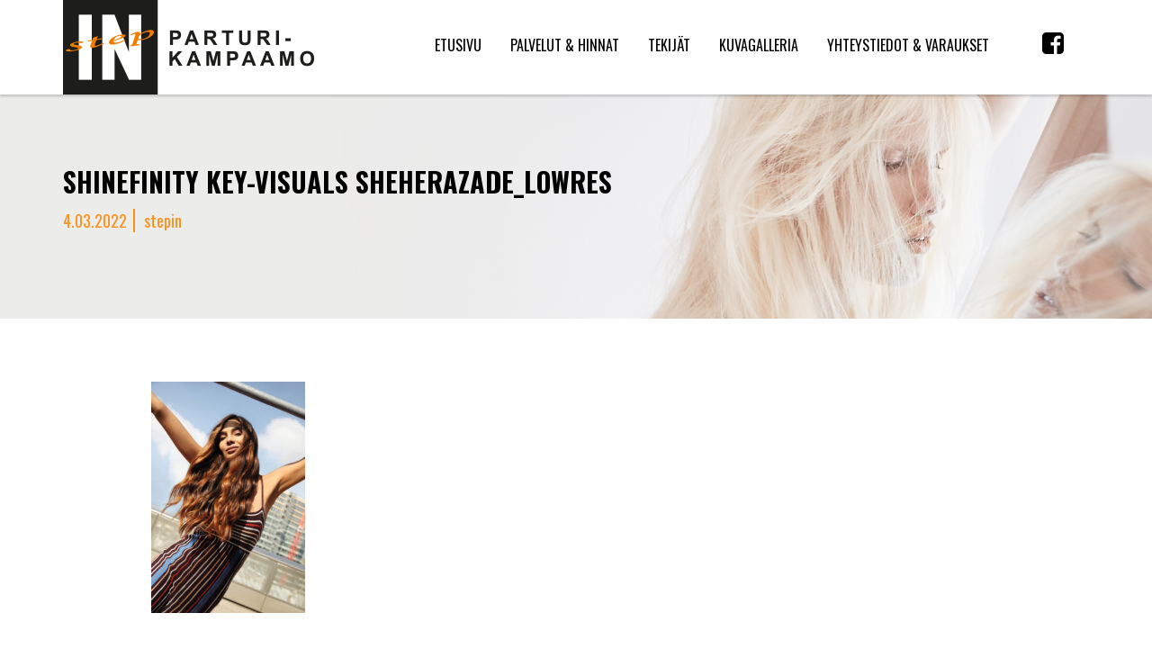

--- FILE ---
content_type: text/html; charset=UTF-8
request_url: https://www.step-in.fi/galleria/attachment/shinefinity-key-visuals-sheherazade_lowres/
body_size: 7674
content:
<!DOCTYPE html>
<html lang="fi">
<head>
<meta charset="UTF-8">
<meta name="viewport" content="width=device-width, initial-scale=1">
<meta name="google-site-verification" content="uKk6QqzcBEFhZYCYCTVoiBAmZkpwTGXRMDglqCrktPw" />
<link rel="profile" href="http://gmpg.org/xfn/11">
<link rel="pingback" href="https://www.step-in.fi/xmlrpc.php">

<meta name='robots' content='index, follow, max-image-preview:large, max-snippet:-1, max-video-preview:-1' />

	<!-- This site is optimized with the Yoast SEO plugin v26.8 - https://yoast.com/product/yoast-seo-wordpress/ -->
	<title>Shinefinity Key-Visuals Sheherazade_LowRes - Step In | Parturi &amp; kampaamo</title>
	<link rel="canonical" href="https://www.step-in.fi/galleria/attachment/shinefinity-key-visuals-sheherazade_lowres/" />
	<meta property="og:locale" content="fi_FI" />
	<meta property="og:type" content="article" />
	<meta property="og:title" content="Shinefinity Key-Visuals Sheherazade_LowRes - Step In | Parturi &amp; kampaamo" />
	<meta property="og:url" content="https://www.step-in.fi/galleria/attachment/shinefinity-key-visuals-sheherazade_lowres/" />
	<meta property="og:site_name" content="Step In | Parturi &amp; kampaamo" />
	<meta property="og:image" content="https://www.step-in.fi/galleria/attachment/shinefinity-key-visuals-sheherazade_lowres" />
	<meta property="og:image:width" content="860" />
	<meta property="og:image:height" content="1290" />
	<meta property="og:image:type" content="image/jpeg" />
	<script type="application/ld+json" class="yoast-schema-graph">{"@context":"https://schema.org","@graph":[{"@type":"WebPage","@id":"https://www.step-in.fi/galleria/attachment/shinefinity-key-visuals-sheherazade_lowres/","url":"https://www.step-in.fi/galleria/attachment/shinefinity-key-visuals-sheherazade_lowres/","name":"Shinefinity Key-Visuals Sheherazade_LowRes - Step In | Parturi &amp; kampaamo","isPartOf":{"@id":"https://www.step-in.fi/#website"},"primaryImageOfPage":{"@id":"https://www.step-in.fi/galleria/attachment/shinefinity-key-visuals-sheherazade_lowres/#primaryimage"},"image":{"@id":"https://www.step-in.fi/galleria/attachment/shinefinity-key-visuals-sheherazade_lowres/#primaryimage"},"thumbnailUrl":"https://www.step-in.fi/wp-content/uploads/2022/03/Shinefinity-Key-Visuals-Sheherazade_LowRes.jpg","datePublished":"2022-03-04T08:42:35+00:00","breadcrumb":{"@id":"https://www.step-in.fi/galleria/attachment/shinefinity-key-visuals-sheherazade_lowres/#breadcrumb"},"inLanguage":"fi","potentialAction":[{"@type":"ReadAction","target":["https://www.step-in.fi/galleria/attachment/shinefinity-key-visuals-sheherazade_lowres/"]}]},{"@type":"ImageObject","inLanguage":"fi","@id":"https://www.step-in.fi/galleria/attachment/shinefinity-key-visuals-sheherazade_lowres/#primaryimage","url":"https://www.step-in.fi/wp-content/uploads/2022/03/Shinefinity-Key-Visuals-Sheherazade_LowRes.jpg","contentUrl":"https://www.step-in.fi/wp-content/uploads/2022/03/Shinefinity-Key-Visuals-Sheherazade_LowRes.jpg","width":860,"height":1290},{"@type":"BreadcrumbList","@id":"https://www.step-in.fi/galleria/attachment/shinefinity-key-visuals-sheherazade_lowres/#breadcrumb","itemListElement":[{"@type":"ListItem","position":1,"name":"Home","item":"https://www.step-in.fi/"},{"@type":"ListItem","position":2,"name":"Kuvagalleria","item":"https://www.step-in.fi/galleria/"},{"@type":"ListItem","position":3,"name":"Shinefinity Key-Visuals Sheherazade_LowRes"}]},{"@type":"WebSite","@id":"https://www.step-in.fi/#website","url":"https://www.step-in.fi/","name":"Step In | Parturi & Kampaamo","description":"Step In on korkealaatuisiin parturi- ja kampaamopalveluihin erikoistunut liike Jyväskylän ydinkeskustassa. Tervetuloa!","alternateName":"Step In Kampaamo","potentialAction":[{"@type":"SearchAction","target":{"@type":"EntryPoint","urlTemplate":"https://www.step-in.fi/?s={search_term_string}"},"query-input":{"@type":"PropertyValueSpecification","valueRequired":true,"valueName":"search_term_string"}}],"inLanguage":"fi"}]}</script>
	<!-- / Yoast SEO plugin. -->


<link rel='dns-prefetch' href='//maxcdn.bootstrapcdn.com' />
<link rel="alternate" type="application/rss+xml" title="Step In | Parturi &amp; kampaamo &raquo; syöte" href="https://www.step-in.fi/feed/" />
<link rel="alternate" type="application/rss+xml" title="Step In | Parturi &amp; kampaamo &raquo; kommenttien syöte" href="https://www.step-in.fi/comments/feed/" />
<link rel="alternate" title="oEmbed (JSON)" type="application/json+oembed" href="https://www.step-in.fi/wp-json/oembed/1.0/embed?url=https%3A%2F%2Fwww.step-in.fi%2Fgalleria%2Fattachment%2Fshinefinity-key-visuals-sheherazade_lowres%2F" />
<link rel="alternate" title="oEmbed (XML)" type="text/xml+oembed" href="https://www.step-in.fi/wp-json/oembed/1.0/embed?url=https%3A%2F%2Fwww.step-in.fi%2Fgalleria%2Fattachment%2Fshinefinity-key-visuals-sheherazade_lowres%2F&#038;format=xml" />
<style id='wp-img-auto-sizes-contain-inline-css' type='text/css'>
img:is([sizes=auto i],[sizes^="auto," i]){contain-intrinsic-size:3000px 1500px}
/*# sourceURL=wp-img-auto-sizes-contain-inline-css */
</style>
<style id='wp-emoji-styles-inline-css' type='text/css'>

	img.wp-smiley, img.emoji {
		display: inline !important;
		border: none !important;
		box-shadow: none !important;
		height: 1em !important;
		width: 1em !important;
		margin: 0 0.07em !important;
		vertical-align: -0.1em !important;
		background: none !important;
		padding: 0 !important;
	}
/*# sourceURL=wp-emoji-styles-inline-css */
</style>
<style id='wp-block-library-inline-css' type='text/css'>
:root{--wp-block-synced-color:#7a00df;--wp-block-synced-color--rgb:122,0,223;--wp-bound-block-color:var(--wp-block-synced-color);--wp-editor-canvas-background:#ddd;--wp-admin-theme-color:#007cba;--wp-admin-theme-color--rgb:0,124,186;--wp-admin-theme-color-darker-10:#006ba1;--wp-admin-theme-color-darker-10--rgb:0,107,160.5;--wp-admin-theme-color-darker-20:#005a87;--wp-admin-theme-color-darker-20--rgb:0,90,135;--wp-admin-border-width-focus:2px}@media (min-resolution:192dpi){:root{--wp-admin-border-width-focus:1.5px}}.wp-element-button{cursor:pointer}:root .has-very-light-gray-background-color{background-color:#eee}:root .has-very-dark-gray-background-color{background-color:#313131}:root .has-very-light-gray-color{color:#eee}:root .has-very-dark-gray-color{color:#313131}:root .has-vivid-green-cyan-to-vivid-cyan-blue-gradient-background{background:linear-gradient(135deg,#00d084,#0693e3)}:root .has-purple-crush-gradient-background{background:linear-gradient(135deg,#34e2e4,#4721fb 50%,#ab1dfe)}:root .has-hazy-dawn-gradient-background{background:linear-gradient(135deg,#faaca8,#dad0ec)}:root .has-subdued-olive-gradient-background{background:linear-gradient(135deg,#fafae1,#67a671)}:root .has-atomic-cream-gradient-background{background:linear-gradient(135deg,#fdd79a,#004a59)}:root .has-nightshade-gradient-background{background:linear-gradient(135deg,#330968,#31cdcf)}:root .has-midnight-gradient-background{background:linear-gradient(135deg,#020381,#2874fc)}:root{--wp--preset--font-size--normal:16px;--wp--preset--font-size--huge:42px}.has-regular-font-size{font-size:1em}.has-larger-font-size{font-size:2.625em}.has-normal-font-size{font-size:var(--wp--preset--font-size--normal)}.has-huge-font-size{font-size:var(--wp--preset--font-size--huge)}.has-text-align-center{text-align:center}.has-text-align-left{text-align:left}.has-text-align-right{text-align:right}.has-fit-text{white-space:nowrap!important}#end-resizable-editor-section{display:none}.aligncenter{clear:both}.items-justified-left{justify-content:flex-start}.items-justified-center{justify-content:center}.items-justified-right{justify-content:flex-end}.items-justified-space-between{justify-content:space-between}.screen-reader-text{border:0;clip-path:inset(50%);height:1px;margin:-1px;overflow:hidden;padding:0;position:absolute;width:1px;word-wrap:normal!important}.screen-reader-text:focus{background-color:#ddd;clip-path:none;color:#444;display:block;font-size:1em;height:auto;left:5px;line-height:normal;padding:15px 23px 14px;text-decoration:none;top:5px;width:auto;z-index:100000}html :where(.has-border-color){border-style:solid}html :where([style*=border-top-color]){border-top-style:solid}html :where([style*=border-right-color]){border-right-style:solid}html :where([style*=border-bottom-color]){border-bottom-style:solid}html :where([style*=border-left-color]){border-left-style:solid}html :where([style*=border-width]){border-style:solid}html :where([style*=border-top-width]){border-top-style:solid}html :where([style*=border-right-width]){border-right-style:solid}html :where([style*=border-bottom-width]){border-bottom-style:solid}html :where([style*=border-left-width]){border-left-style:solid}html :where(img[class*=wp-image-]){height:auto;max-width:100%}:where(figure){margin:0 0 1em}html :where(.is-position-sticky){--wp-admin--admin-bar--position-offset:var(--wp-admin--admin-bar--height,0px)}@media screen and (max-width:600px){html :where(.is-position-sticky){--wp-admin--admin-bar--position-offset:0px}}

/*# sourceURL=wp-block-library-inline-css */
</style><style id='global-styles-inline-css' type='text/css'>
:root{--wp--preset--aspect-ratio--square: 1;--wp--preset--aspect-ratio--4-3: 4/3;--wp--preset--aspect-ratio--3-4: 3/4;--wp--preset--aspect-ratio--3-2: 3/2;--wp--preset--aspect-ratio--2-3: 2/3;--wp--preset--aspect-ratio--16-9: 16/9;--wp--preset--aspect-ratio--9-16: 9/16;--wp--preset--color--black: #000000;--wp--preset--color--cyan-bluish-gray: #abb8c3;--wp--preset--color--white: #ffffff;--wp--preset--color--pale-pink: #f78da7;--wp--preset--color--vivid-red: #cf2e2e;--wp--preset--color--luminous-vivid-orange: #ff6900;--wp--preset--color--luminous-vivid-amber: #fcb900;--wp--preset--color--light-green-cyan: #7bdcb5;--wp--preset--color--vivid-green-cyan: #00d084;--wp--preset--color--pale-cyan-blue: #8ed1fc;--wp--preset--color--vivid-cyan-blue: #0693e3;--wp--preset--color--vivid-purple: #9b51e0;--wp--preset--gradient--vivid-cyan-blue-to-vivid-purple: linear-gradient(135deg,rgb(6,147,227) 0%,rgb(155,81,224) 100%);--wp--preset--gradient--light-green-cyan-to-vivid-green-cyan: linear-gradient(135deg,rgb(122,220,180) 0%,rgb(0,208,130) 100%);--wp--preset--gradient--luminous-vivid-amber-to-luminous-vivid-orange: linear-gradient(135deg,rgb(252,185,0) 0%,rgb(255,105,0) 100%);--wp--preset--gradient--luminous-vivid-orange-to-vivid-red: linear-gradient(135deg,rgb(255,105,0) 0%,rgb(207,46,46) 100%);--wp--preset--gradient--very-light-gray-to-cyan-bluish-gray: linear-gradient(135deg,rgb(238,238,238) 0%,rgb(169,184,195) 100%);--wp--preset--gradient--cool-to-warm-spectrum: linear-gradient(135deg,rgb(74,234,220) 0%,rgb(151,120,209) 20%,rgb(207,42,186) 40%,rgb(238,44,130) 60%,rgb(251,105,98) 80%,rgb(254,248,76) 100%);--wp--preset--gradient--blush-light-purple: linear-gradient(135deg,rgb(255,206,236) 0%,rgb(152,150,240) 100%);--wp--preset--gradient--blush-bordeaux: linear-gradient(135deg,rgb(254,205,165) 0%,rgb(254,45,45) 50%,rgb(107,0,62) 100%);--wp--preset--gradient--luminous-dusk: linear-gradient(135deg,rgb(255,203,112) 0%,rgb(199,81,192) 50%,rgb(65,88,208) 100%);--wp--preset--gradient--pale-ocean: linear-gradient(135deg,rgb(255,245,203) 0%,rgb(182,227,212) 50%,rgb(51,167,181) 100%);--wp--preset--gradient--electric-grass: linear-gradient(135deg,rgb(202,248,128) 0%,rgb(113,206,126) 100%);--wp--preset--gradient--midnight: linear-gradient(135deg,rgb(2,3,129) 0%,rgb(40,116,252) 100%);--wp--preset--font-size--small: 13px;--wp--preset--font-size--medium: 20px;--wp--preset--font-size--large: 36px;--wp--preset--font-size--x-large: 42px;--wp--preset--spacing--20: 0.44rem;--wp--preset--spacing--30: 0.67rem;--wp--preset--spacing--40: 1rem;--wp--preset--spacing--50: 1.5rem;--wp--preset--spacing--60: 2.25rem;--wp--preset--spacing--70: 3.38rem;--wp--preset--spacing--80: 5.06rem;--wp--preset--shadow--natural: 6px 6px 9px rgba(0, 0, 0, 0.2);--wp--preset--shadow--deep: 12px 12px 50px rgba(0, 0, 0, 0.4);--wp--preset--shadow--sharp: 6px 6px 0px rgba(0, 0, 0, 0.2);--wp--preset--shadow--outlined: 6px 6px 0px -3px rgb(255, 255, 255), 6px 6px rgb(0, 0, 0);--wp--preset--shadow--crisp: 6px 6px 0px rgb(0, 0, 0);}:where(.is-layout-flex){gap: 0.5em;}:where(.is-layout-grid){gap: 0.5em;}body .is-layout-flex{display: flex;}.is-layout-flex{flex-wrap: wrap;align-items: center;}.is-layout-flex > :is(*, div){margin: 0;}body .is-layout-grid{display: grid;}.is-layout-grid > :is(*, div){margin: 0;}:where(.wp-block-columns.is-layout-flex){gap: 2em;}:where(.wp-block-columns.is-layout-grid){gap: 2em;}:where(.wp-block-post-template.is-layout-flex){gap: 1.25em;}:where(.wp-block-post-template.is-layout-grid){gap: 1.25em;}.has-black-color{color: var(--wp--preset--color--black) !important;}.has-cyan-bluish-gray-color{color: var(--wp--preset--color--cyan-bluish-gray) !important;}.has-white-color{color: var(--wp--preset--color--white) !important;}.has-pale-pink-color{color: var(--wp--preset--color--pale-pink) !important;}.has-vivid-red-color{color: var(--wp--preset--color--vivid-red) !important;}.has-luminous-vivid-orange-color{color: var(--wp--preset--color--luminous-vivid-orange) !important;}.has-luminous-vivid-amber-color{color: var(--wp--preset--color--luminous-vivid-amber) !important;}.has-light-green-cyan-color{color: var(--wp--preset--color--light-green-cyan) !important;}.has-vivid-green-cyan-color{color: var(--wp--preset--color--vivid-green-cyan) !important;}.has-pale-cyan-blue-color{color: var(--wp--preset--color--pale-cyan-blue) !important;}.has-vivid-cyan-blue-color{color: var(--wp--preset--color--vivid-cyan-blue) !important;}.has-vivid-purple-color{color: var(--wp--preset--color--vivid-purple) !important;}.has-black-background-color{background-color: var(--wp--preset--color--black) !important;}.has-cyan-bluish-gray-background-color{background-color: var(--wp--preset--color--cyan-bluish-gray) !important;}.has-white-background-color{background-color: var(--wp--preset--color--white) !important;}.has-pale-pink-background-color{background-color: var(--wp--preset--color--pale-pink) !important;}.has-vivid-red-background-color{background-color: var(--wp--preset--color--vivid-red) !important;}.has-luminous-vivid-orange-background-color{background-color: var(--wp--preset--color--luminous-vivid-orange) !important;}.has-luminous-vivid-amber-background-color{background-color: var(--wp--preset--color--luminous-vivid-amber) !important;}.has-light-green-cyan-background-color{background-color: var(--wp--preset--color--light-green-cyan) !important;}.has-vivid-green-cyan-background-color{background-color: var(--wp--preset--color--vivid-green-cyan) !important;}.has-pale-cyan-blue-background-color{background-color: var(--wp--preset--color--pale-cyan-blue) !important;}.has-vivid-cyan-blue-background-color{background-color: var(--wp--preset--color--vivid-cyan-blue) !important;}.has-vivid-purple-background-color{background-color: var(--wp--preset--color--vivid-purple) !important;}.has-black-border-color{border-color: var(--wp--preset--color--black) !important;}.has-cyan-bluish-gray-border-color{border-color: var(--wp--preset--color--cyan-bluish-gray) !important;}.has-white-border-color{border-color: var(--wp--preset--color--white) !important;}.has-pale-pink-border-color{border-color: var(--wp--preset--color--pale-pink) !important;}.has-vivid-red-border-color{border-color: var(--wp--preset--color--vivid-red) !important;}.has-luminous-vivid-orange-border-color{border-color: var(--wp--preset--color--luminous-vivid-orange) !important;}.has-luminous-vivid-amber-border-color{border-color: var(--wp--preset--color--luminous-vivid-amber) !important;}.has-light-green-cyan-border-color{border-color: var(--wp--preset--color--light-green-cyan) !important;}.has-vivid-green-cyan-border-color{border-color: var(--wp--preset--color--vivid-green-cyan) !important;}.has-pale-cyan-blue-border-color{border-color: var(--wp--preset--color--pale-cyan-blue) !important;}.has-vivid-cyan-blue-border-color{border-color: var(--wp--preset--color--vivid-cyan-blue) !important;}.has-vivid-purple-border-color{border-color: var(--wp--preset--color--vivid-purple) !important;}.has-vivid-cyan-blue-to-vivid-purple-gradient-background{background: var(--wp--preset--gradient--vivid-cyan-blue-to-vivid-purple) !important;}.has-light-green-cyan-to-vivid-green-cyan-gradient-background{background: var(--wp--preset--gradient--light-green-cyan-to-vivid-green-cyan) !important;}.has-luminous-vivid-amber-to-luminous-vivid-orange-gradient-background{background: var(--wp--preset--gradient--luminous-vivid-amber-to-luminous-vivid-orange) !important;}.has-luminous-vivid-orange-to-vivid-red-gradient-background{background: var(--wp--preset--gradient--luminous-vivid-orange-to-vivid-red) !important;}.has-very-light-gray-to-cyan-bluish-gray-gradient-background{background: var(--wp--preset--gradient--very-light-gray-to-cyan-bluish-gray) !important;}.has-cool-to-warm-spectrum-gradient-background{background: var(--wp--preset--gradient--cool-to-warm-spectrum) !important;}.has-blush-light-purple-gradient-background{background: var(--wp--preset--gradient--blush-light-purple) !important;}.has-blush-bordeaux-gradient-background{background: var(--wp--preset--gradient--blush-bordeaux) !important;}.has-luminous-dusk-gradient-background{background: var(--wp--preset--gradient--luminous-dusk) !important;}.has-pale-ocean-gradient-background{background: var(--wp--preset--gradient--pale-ocean) !important;}.has-electric-grass-gradient-background{background: var(--wp--preset--gradient--electric-grass) !important;}.has-midnight-gradient-background{background: var(--wp--preset--gradient--midnight) !important;}.has-small-font-size{font-size: var(--wp--preset--font-size--small) !important;}.has-medium-font-size{font-size: var(--wp--preset--font-size--medium) !important;}.has-large-font-size{font-size: var(--wp--preset--font-size--large) !important;}.has-x-large-font-size{font-size: var(--wp--preset--font-size--x-large) !important;}
/*# sourceURL=global-styles-inline-css */
</style>

<style id='classic-theme-styles-inline-css' type='text/css'>
/*! This file is auto-generated */
.wp-block-button__link{color:#fff;background-color:#32373c;border-radius:9999px;box-shadow:none;text-decoration:none;padding:calc(.667em + 2px) calc(1.333em + 2px);font-size:1.125em}.wp-block-file__button{background:#32373c;color:#fff;text-decoration:none}
/*# sourceURL=/wp-includes/css/classic-themes.min.css */
</style>
<link rel='stylesheet' id='contact-form-7-css' href='https://www.step-in.fi/wp-content/plugins/contact-form-7/includes/css/styles.css?ver=6.1.4' type='text/css' media='all' />
<link rel='stylesheet' id='stepin-style-css' href='https://www.step-in.fi/wp-content/themes/stepin/style.css?ver=6.9' type='text/css' media='all' />
<link rel='stylesheet' id='bootstrap-css' href='https://www.step-in.fi/wp-content/themes/stepin/css/bootstrap.css?ver=20141216' type='text/css' media='all' />
<link rel='stylesheet' id='fontawesome-css' href='//maxcdn.bootstrapcdn.com/font-awesome/4.2.0/css/font-awesome.min.css?ver=20141216' type='text/css' media='all' />
<link rel='stylesheet' id='magnific-popup-css-css' href='https://www.step-in.fi/wp-content/themes/stepin/css/magnific-popup.css?ver=20141216' type='text/css' media='all' />
<link rel='stylesheet' id='owl-carousel-css' href='https://www.step-in.fi/wp-content/themes/stepin/css/owl.carousel.css?ver=20150212' type='text/css' media='all' />
<link rel='stylesheet' id='owl-theme-css' href='https://www.step-in.fi/wp-content/themes/stepin/css/owl.theme.css?ver=20150212' type='text/css' media='all' />
<link rel='stylesheet' id='stepin-css' href='https://www.step-in.fi/wp-content/themes/stepin/css/stepin.css?ver=20150324' type='text/css' media='all' />
<script type="text/javascript" src="https://www.step-in.fi/wp-includes/js/jquery/jquery.min.js?ver=3.7.1" id="jquery-core-js"></script>
<script type="text/javascript" src="https://www.step-in.fi/wp-includes/js/jquery/jquery-migrate.min.js?ver=3.4.1" id="jquery-migrate-js"></script>
<link rel="https://api.w.org/" href="https://www.step-in.fi/wp-json/" /><link rel="alternate" title="JSON" type="application/json" href="https://www.step-in.fi/wp-json/wp/v2/media/2699" /><link rel="EditURI" type="application/rsd+xml" title="RSD" href="https://www.step-in.fi/xmlrpc.php?rsd" />
<meta name="generator" content="WordPress 6.9" />
<link rel='shortlink' href='https://www.step-in.fi/?p=2699' />
<style type="text/css">.recentcomments a{display:inline !important;padding:0 !important;margin:0 !important;}</style>    <!-- HTML5 shim and Respond.js IE8 support of HTML5 elements and media queries -->
    <!--[if lt IE 9]>
      <script src="https://oss.maxcdn.com/libs/html5shiv/3.7.0/html5shiv.js"></script>
      <script src="https://oss.maxcdn.com/libs/respond.js/1.4.2/respond.min.js"></script>
    <![endif]-->

  <script>
    (function(i,s,o,g,r,a,m){i['GoogleAnalyticsObject']=r;i[r]=i[r]||function(){
    (i[r].q=i[r].q||[]).push(arguments)},i[r].l=1*new Date();a=s.createElement(o),
    m=s.getElementsByTagName(o)[0];a.async=1;a.src=g;m.parentNode.insertBefore(a,m)
    })(window,document,'script','//www.google-analytics.com/analytics.js','ga');

    ga('create', 'UA-25028868-1', 'auto');
    ga('send', 'pageview');

  </script>  
</head>

<body class="attachment wp-singular attachment-template-default single single-attachment postid-2699 attachmentid-2699 attachment-jpeg wp-theme-stepin">

  <div class="navbar" role="navigation" id="header">
    
      <div class="container">
        
        <div class="navbar-header" id="toggle-wrap">
          <button type="button" id="nav-toggle" class="navbar-toggle" data-toggle="collapse" data-target=".navbar-collapse">
            <span class="sr-only">Toggle navigation</span>
            <span class="fa fa-bars"></span>
          </button>
            
          <a class="navbar-brand" href="https://www.step-in.fi/" title="Step In | Parturi &amp; kampaamo">Step In | Parturi &amp; kampaamo</a>
        </div>
<div class="collapse navbar-collapse"><a href="https://fi-fi.facebook.com/pages/Parturi-Kampaamo-Step-In/128421927176728" class="btn hidden-md hidden-sm hidden-xs pull-right" target="_blank"><i class="fa fa-facebook-square"></i></a><ul id="menu-main-menu" class="nav navbar-nav pull-right"><li id="menu-item-17" class="menu-item menu-item-type-custom menu-item-object-custom menu-item-17"><a title="Etusivu" href="http://step-in.fi/">Etusivu</a></li>
<li id="menu-item-19" class="menu-item menu-item-type-post_type menu-item-object-page menu-item-19"><a title="Palvelut &#038; Hinnat" href="https://www.step-in.fi/palvelut-hinnat/">Palvelut &#038; Hinnat</a></li>
<li id="menu-item-20" class="menu-item menu-item-type-post_type menu-item-object-page menu-item-20"><a title="Tekijät" href="https://www.step-in.fi/tekijat/">Tekijät</a></li>
<li id="menu-item-18" class="menu-item menu-item-type-post_type menu-item-object-page menu-item-18"><a title="Kuvagalleria" href="https://www.step-in.fi/galleria/">Kuvagalleria</a></li>
<li id="menu-item-21" class="menu-item menu-item-type-post_type menu-item-object-page menu-item-21"><a title="Yhteystiedot &amp; varaukset" href="https://www.step-in.fi/yhteystiedot-ajanvaraus/">Yhteystiedot &amp; varaukset</a></li>
</ul><a href="https://fi-fi.facebook.com/pages/Parturi-Kampaamo-Step-In/128421927176728" class="btn hidden-lg" target="_blank"><i class="fa fa-facebook-square"></i></a></div>        <!--/.nav-collapse -->
      </div>
    </div><!-- end navbar -->

    	<section class="hero hero-4" data-speed="6" data-type="background">
        	<div class="container">
            	<div class="row">
                	<div class="col-lg-8">
                    	<h2>Shinefinity Key-Visuals Sheherazade_LowRes</h2>
                        <ul class="list-1">
                             <li><a>4.03.2022</a></li>
                             <li><a href="https://www.step-in.fi/author/stepin/" title="Kirjoittanut: stepin" rel="author">stepin</a></li>
                        </ul>
                    </div>
                </div><!-- end row -->
            </div>
        </section><!-- end hero-1 -->    
        
        <div class="section">
        	<div class="container">
            	<div class="row">
                	<div class="col-lg-10 col-lg-offset-1">
                    	<p class="attachment"><a data-title="" href='https://www.step-in.fi/wp-content/uploads/2022/03/Shinefinity-Key-Visuals-Sheherazade_LowRes.jpg'><img decoding="async" width="171" height="257" src="https://www.step-in.fi/wp-content/uploads/2022/03/Shinefinity-Key-Visuals-Sheherazade_LowRes-171x257.jpg" class="attachment-medium size-medium" alt="" srcset="https://www.step-in.fi/wp-content/uploads/2022/03/Shinefinity-Key-Visuals-Sheherazade_LowRes-171x257.jpg 171w, https://www.step-in.fi/wp-content/uploads/2022/03/Shinefinity-Key-Visuals-Sheherazade_LowRes-683x1024.jpg 683w, https://www.step-in.fi/wp-content/uploads/2022/03/Shinefinity-Key-Visuals-Sheherazade_LowRes-768x1152.jpg 768w, https://www.step-in.fi/wp-content/uploads/2022/03/Shinefinity-Key-Visuals-Sheherazade_LowRes.jpg 860w" sizes="(max-width: 171px) 100vw, 171px" /></a></p>
                    </div>
                </div><!-- end row -->
            </div>
        </div><!-- end section -->


<div class="orange-2">
	<div class="container">
    	<div class="row">
        	<div class="col-lg-12 text-center">
            	<h2>Varaa Aika uudistumiseen:</h2>
                <ul>
                                	<li><a href=" https://varaa.timma.fi/parturikampaamostepinjyvaskyla" class="btn white-btn big-white-btn">VARAA NETISSÄ<i class="fa fa-caret-right"></i></a></li>
                                                    <li><a class="btn ghost-btn big-ghost-btn">Soita<i class="fa fa-phone"></i>014 610 212</a></li>
                                </ul>
            </div>
        </div><!-- end row -->
    </div>
</div><!-- end orange-section -->

     <footer>
     	<div class="logos text-center">
        	<div class="container">
                  <div class="row">
                                    		<div class="col-lg-2 col-md-2 col-sm-6"><img src="https://www.step-in.fi/wp-content/uploads/2015/03/logo-1.jpg" class="img-responsive" alt=""></div>
                                    		<div class="col-lg-2 col-md-2 col-sm-6"><img src="https://www.step-in.fi/wp-content/uploads/2015/03/logo-4.jpg" class="img-responsive" alt=""></div>
                                    		<div class="col-lg-2 col-md-2 col-sm-6"><img src="https://www.step-in.fi/wp-content/uploads/2015/03/logo-6.jpg" class="img-responsive" alt=""></div>
                                    </div><!-- end row -->
            </div>
        </div><!-- end logos -->
        	<div class="footer-bottom">
            	<div class="container">
                	<div class="row">
                    	<div class="col-lg-12 text-center"><p>2015 © Step In Parturi-Kampaamo | Internetsivut <a href="#">Spym Oy</a></p>
</div>
                    </div><!-- end row -->
                </div>
            </div>
     </footer><!-- end footer -->

<script type="speculationrules">
{"prefetch":[{"source":"document","where":{"and":[{"href_matches":"/*"},{"not":{"href_matches":["/wp-*.php","/wp-admin/*","/wp-content/uploads/*","/wp-content/*","/wp-content/plugins/*","/wp-content/themes/stepin/*","/*\\?(.+)"]}},{"not":{"selector_matches":"a[rel~=\"nofollow\"]"}},{"not":{"selector_matches":".no-prefetch, .no-prefetch a"}}]},"eagerness":"conservative"}]}
</script>
<script type="text/javascript" src="https://www.step-in.fi/wp-includes/js/dist/hooks.min.js?ver=dd5603f07f9220ed27f1" id="wp-hooks-js"></script>
<script type="text/javascript" src="https://www.step-in.fi/wp-includes/js/dist/i18n.min.js?ver=c26c3dc7bed366793375" id="wp-i18n-js"></script>
<script type="text/javascript" id="wp-i18n-js-after">
/* <![CDATA[ */
wp.i18n.setLocaleData( { 'text direction\u0004ltr': [ 'ltr' ] } );
//# sourceURL=wp-i18n-js-after
/* ]]> */
</script>
<script type="text/javascript" src="https://www.step-in.fi/wp-content/plugins/contact-form-7/includes/swv/js/index.js?ver=6.1.4" id="swv-js"></script>
<script type="text/javascript" id="contact-form-7-js-before">
/* <![CDATA[ */
var wpcf7 = {
    "api": {
        "root": "https:\/\/www.step-in.fi\/wp-json\/",
        "namespace": "contact-form-7\/v1"
    }
};
//# sourceURL=contact-form-7-js-before
/* ]]> */
</script>
<script type="text/javascript" src="https://www.step-in.fi/wp-content/plugins/contact-form-7/includes/js/index.js?ver=6.1.4" id="contact-form-7-js"></script>
<script type="text/javascript" src="https://www.step-in.fi/wp-content/themes/stepin/js/bootstrap.min.js?ver=20141216" id="bootstrap-js"></script>
<script type="text/javascript" src="https://www.step-in.fi/wp-content/themes/stepin/js/owl.carousel.js?ver=20150212" id="owl-carousel-js-js"></script>
<script type="text/javascript" src="https://www.step-in.fi/wp-content/themes/stepin/js/jquery.magnific-popup.js?ver=20141216" id="magnific-popup-js-js"></script>
<script type="text/javascript" src="https://www.step-in.fi/wp-content/themes/stepin/js/parallax.min.js?ver=20150220" id="parallax-js-js"></script>
<script type="text/javascript" src="https://www.step-in.fi/wp-content/themes/stepin/js/scripts.js?ver=20150324" id="scripts-js"></script>
<script type="text/javascript" src="https://www.step-in.fi/wp-content/themes/stepin/js/navigation.js?ver=20120206" id="stepin-navigation-js"></script>
<script type="text/javascript" src="https://www.step-in.fi/wp-content/themes/stepin/js/skip-link-focus-fix.js?ver=20130115" id="stepin-skip-link-focus-fix-js"></script>
<script id="wp-emoji-settings" type="application/json">
{"baseUrl":"https://s.w.org/images/core/emoji/17.0.2/72x72/","ext":".png","svgUrl":"https://s.w.org/images/core/emoji/17.0.2/svg/","svgExt":".svg","source":{"concatemoji":"https://www.step-in.fi/wp-includes/js/wp-emoji-release.min.js?ver=6.9"}}
</script>
<script type="module">
/* <![CDATA[ */
/*! This file is auto-generated */
const a=JSON.parse(document.getElementById("wp-emoji-settings").textContent),o=(window._wpemojiSettings=a,"wpEmojiSettingsSupports"),s=["flag","emoji"];function i(e){try{var t={supportTests:e,timestamp:(new Date).valueOf()};sessionStorage.setItem(o,JSON.stringify(t))}catch(e){}}function c(e,t,n){e.clearRect(0,0,e.canvas.width,e.canvas.height),e.fillText(t,0,0);t=new Uint32Array(e.getImageData(0,0,e.canvas.width,e.canvas.height).data);e.clearRect(0,0,e.canvas.width,e.canvas.height),e.fillText(n,0,0);const a=new Uint32Array(e.getImageData(0,0,e.canvas.width,e.canvas.height).data);return t.every((e,t)=>e===a[t])}function p(e,t){e.clearRect(0,0,e.canvas.width,e.canvas.height),e.fillText(t,0,0);var n=e.getImageData(16,16,1,1);for(let e=0;e<n.data.length;e++)if(0!==n.data[e])return!1;return!0}function u(e,t,n,a){switch(t){case"flag":return n(e,"\ud83c\udff3\ufe0f\u200d\u26a7\ufe0f","\ud83c\udff3\ufe0f\u200b\u26a7\ufe0f")?!1:!n(e,"\ud83c\udde8\ud83c\uddf6","\ud83c\udde8\u200b\ud83c\uddf6")&&!n(e,"\ud83c\udff4\udb40\udc67\udb40\udc62\udb40\udc65\udb40\udc6e\udb40\udc67\udb40\udc7f","\ud83c\udff4\u200b\udb40\udc67\u200b\udb40\udc62\u200b\udb40\udc65\u200b\udb40\udc6e\u200b\udb40\udc67\u200b\udb40\udc7f");case"emoji":return!a(e,"\ud83e\u1fac8")}return!1}function f(e,t,n,a){let r;const o=(r="undefined"!=typeof WorkerGlobalScope&&self instanceof WorkerGlobalScope?new OffscreenCanvas(300,150):document.createElement("canvas")).getContext("2d",{willReadFrequently:!0}),s=(o.textBaseline="top",o.font="600 32px Arial",{});return e.forEach(e=>{s[e]=t(o,e,n,a)}),s}function r(e){var t=document.createElement("script");t.src=e,t.defer=!0,document.head.appendChild(t)}a.supports={everything:!0,everythingExceptFlag:!0},new Promise(t=>{let n=function(){try{var e=JSON.parse(sessionStorage.getItem(o));if("object"==typeof e&&"number"==typeof e.timestamp&&(new Date).valueOf()<e.timestamp+604800&&"object"==typeof e.supportTests)return e.supportTests}catch(e){}return null}();if(!n){if("undefined"!=typeof Worker&&"undefined"!=typeof OffscreenCanvas&&"undefined"!=typeof URL&&URL.createObjectURL&&"undefined"!=typeof Blob)try{var e="postMessage("+f.toString()+"("+[JSON.stringify(s),u.toString(),c.toString(),p.toString()].join(",")+"));",a=new Blob([e],{type:"text/javascript"});const r=new Worker(URL.createObjectURL(a),{name:"wpTestEmojiSupports"});return void(r.onmessage=e=>{i(n=e.data),r.terminate(),t(n)})}catch(e){}i(n=f(s,u,c,p))}t(n)}).then(e=>{for(const n in e)a.supports[n]=e[n],a.supports.everything=a.supports.everything&&a.supports[n],"flag"!==n&&(a.supports.everythingExceptFlag=a.supports.everythingExceptFlag&&a.supports[n]);var t;a.supports.everythingExceptFlag=a.supports.everythingExceptFlag&&!a.supports.flag,a.supports.everything||((t=a.source||{}).concatemoji?r(t.concatemoji):t.wpemoji&&t.twemoji&&(r(t.twemoji),r(t.wpemoji)))});
//# sourceURL=https://www.step-in.fi/wp-includes/js/wp-emoji-loader.min.js
/* ]]> */
</script>

</body>
</html>


--- FILE ---
content_type: text/plain
request_url: https://www.google-analytics.com/j/collect?v=1&_v=j102&a=429195961&t=pageview&_s=1&dl=https%3A%2F%2Fwww.step-in.fi%2Fgalleria%2Fattachment%2Fshinefinity-key-visuals-sheherazade_lowres%2F&ul=en-us%40posix&dt=Shinefinity%20Key-Visuals%20Sheherazade_LowRes%20-%20Step%20In%20%7C%20Parturi%20%26%20kampaamo&sr=1280x720&vp=1280x720&_u=IEBAAEABAAAAACAAI~&jid=1426007025&gjid=788972740&cid=2021095647.1769824627&tid=UA-25028868-1&_gid=1032528701.1769824627&_r=1&_slc=1&z=1126448840
body_size: -450
content:
2,cG-Q92RMF5RT3